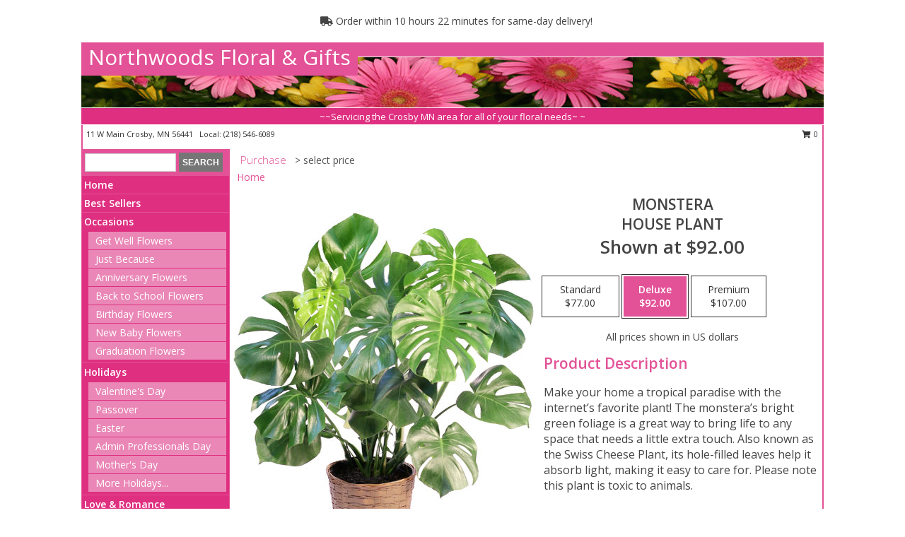

--- FILE ---
content_type: text/html; charset=UTF-8
request_url: https://www.northwoodsfloralandgifts.com/product/pl110822/monstera
body_size: 14348
content:
		<!DOCTYPE html>
		<html xmlns="http://www.w3.org/1999/xhtml" xml:lang="en" lang="en" xmlns:fb="http://www.facebook.com/2008/fbml">
		<head>
			<title>Monstera House Plant in Crosby, MN - Northwoods Floral & Gifts</title>
            <meta http-equiv="Content-Type" content="text/html; charset=UTF-8" />
            <meta name="description" content = "Make your home a tropical paradise with the internet’s favorite plant! The monstera’s bright green foliage is a great way to bring life to any space that needs a little extra touch. Also known as the Swiss Cheese Plant, its hole-filled leaves help it absorb light, making it easy to care for. Please note this plant is toxic to animals. Order Monstera House Plant from Northwoods Floral &amp; Gifts - Crosby, MN Florist &amp; Flower Shop." />
            <meta name="keywords" content = "Northwoods Floral &amp; Gifts, Monstera House Plant, Crosby, MN, Minnesota" />

            <meta property="og:title" content="Northwoods Floral &amp; Gifts" />
            <meta property="og:description" content="Make your home a tropical paradise with the internet’s favorite plant! The monstera’s bright green foliage is a great way to bring life to any space that needs a little extra touch. Also known as the Swiss Cheese Plant, its hole-filled leaves help it absorb light, making it easy to care for. Please note this plant is toxic to animals. Order Monstera House Plant from Northwoods Floral &amp; Gifts - Crosby, MN Florist &amp; Flower Shop." />
            <meta property="og:type" content="company" />
            <meta property="og:url" content="https://www.northwoodsfloralandgifts.com/product/pl110822/monstera" />
            <meta property="og:site_name" content="Northwoods Floral &amp; Gifts" >
            <meta property="og:image" content="https://cdn.myfsn.com/flowerdatabase/m/monstera-house-plant-PL110822.425.jpg">
            <meta property="og:image:secure_url" content="https://cdn.myfsn.com/flowerdatabase/m/monstera-house-plant-PL110822.425.jpg" >
            <meta property="fb:admins" content="1379470747" />
            <meta name="viewport" content="width=device-width, initial-scale=1">
            <link rel="apple-touch-icon" href="https://cdn.myfsn.com/myfsn/images/touch-icons/apple-touch-icon.png" />
            <link rel="apple-touch-icon" sizes="120x120" href="https://cdn.myfsn.com/myfsn/images/touch-icons/apple-touch-icon-120x120.png" />
            <link rel="apple-touch-icon" sizes="152x152" href="https://cdn.myfsn.com/myfsn/images/touch-icons/apple-touch-icon-152x152.png" />
            <link rel="apple-touch-icon" sizes="167x167" href="https://cdn.myfsn.com/myfsn/images/touch-icons/apple-touch-icon-167x167.png" />
            <link rel="apple-touch-icon" sizes="180x180" href="https://cdn.myfsn.com/myfsn/images/touch-icons/apple-touch-icon-180x180.png" />
            <link rel="icon" sizes="192x192" href="https://cdn.myfsn.com/myfsn/images/touch-icons/touch-icon-192x192.png">
			<link href="https://fonts.googleapis.com/css?family=Open+Sans:300,400,600&display=swap" rel="stylesheet" media="print" onload="this.media='all'; this.onload=null;" type="text/css">
			<link href="https://cdn.myfsn.com/js/jquery/slicknav/slicknav.min.css" rel="stylesheet" media="print" onload="this.media='all'; this.onload=null;" type="text/css">
			<link href="https://cdn.myfsn.com/js/jquery/jquery-ui-1.13.1-myfsn/jquery-ui.min.css" rel="stylesheet" media="print" onload="this.media='all'; this.onload=null;" type="text/css">
			<link href="https://cdn.myfsn.com/css/myfsn/base.css?v=191" rel="stylesheet" type="text/css">
			            <link rel="stylesheet" href="https://cdnjs.cloudflare.com/ajax/libs/font-awesome/5.15.4/css/all.min.css" media="print" onload="this.media='all'; this.onload=null;" type="text/css" integrity="sha384-DyZ88mC6Up2uqS4h/KRgHuoeGwBcD4Ng9SiP4dIRy0EXTlnuz47vAwmeGwVChigm" crossorigin="anonymous">
            <link href="https://cdn.myfsn.com/css/myfsn/templates/standard/standard.css.php?v=191&color=pink" rel="stylesheet" type="text/css" />            <link href="https://cdn.myfsn.com/css/myfsn/stylesMobile.css.php?v=191&solidColor1=535353&solidColor2=535353&pattern=&multiColor=0&color=pink&template=standardTemplate" rel="stylesheet" type="text/css" media="(max-width: 974px)">

            <link rel="stylesheet" href="https://cdn.myfsn.com/js/myfsn/front-end-dist/assets/layout-classic-Cq4XolPY.css" />
<link rel="modulepreload" href="https://cdn.myfsn.com/js/myfsn/front-end-dist/assets/layout-classic-V2NgZUhd.js" />
<script type="module" src="https://cdn.myfsn.com/js/myfsn/front-end-dist/assets/layout-classic-V2NgZUhd.js"></script>

            			<link rel="canonical" href="" />
			<script type="text/javascript" src="https://cdn.myfsn.com/js/jquery/jquery-3.6.0.min.js"></script>
                            <script type="text/javascript" src="https://cdn.myfsn.com/js/jquery/jquery-migrate-3.3.2.min.js"></script>
            
            <script defer type="text/javascript" src="https://cdn.myfsn.com/js/jquery/jquery-ui-1.13.1-myfsn/jquery-ui.min.js"></script>
            <script> jQuery.noConflict(); $j = jQuery; </script>
            <script>
                var _gaq = _gaq || [];
            </script>

			<script type="text/javascript" src="https://cdn.myfsn.com/js/jquery/slicknav/jquery.slicknav.min.js"></script>
			<script defer type="text/javascript" src="https://cdn.myfsn.com/js/myfsnProductInfo.js?v=191"></script>

        <!-- Upgraded to XHR based Google Analytics Code -->
                <script async src="https://www.googletagmanager.com/gtag/js?id=G-X192Y057W8"></script>
        <script>
            window.dataLayer = window.dataLayer || [];
            function gtag(){dataLayer.push(arguments);}
            gtag('js', new Date());

                            gtag('config', 'G-X192Y057W8');
                                gtag('config', 'G-EMLZ5PGJB1');
                        </script>
                    <script>
				function toggleHolidays(){
					$j(".hiddenHoliday").toggle();
				}
				
				function ping_url(a) {
					try { $j.ajax({ url: a, type: 'POST' }); }
					catch(ex) { }
					return true;
				}
				
				$j(function(){
					$j(".cartCount").append($j(".shoppingCartLink>a").text());
				});

			</script>
            <script type="text/javascript">
    (function(c,l,a,r,i,t,y){
        c[a]=c[a]||function(){(c[a].q=c[a].q||[]).push(arguments)};
        t=l.createElement(r);t.async=1;t.src="https://www.clarity.ms/tag/"+i;
        y=l.getElementsByTagName(r)[0];y.parentNode.insertBefore(t,y);
    })(window, document, "clarity", "script", "mmtwrbuuki");
</script>            <script type="application/ld+json">{"@context":"https:\/\/schema.org","@type":"LocalBusiness","@id":"https:\/\/www.northwoodsfloralandgifts.com","name":"Northwoods Floral & Gifts","telephone":"2185466089","email":"nwass1133@gmail.com","url":"https:\/\/www.northwoodsfloralandgifts.com","priceRange":"35 - 700","address":{"@type":"PostalAddress","streetAddress":"11 W Main","addressLocality":"Crosby","addressRegion":"MN","postalCode":"56441","addressCountry":"USA"},"geo":{"@type":"GeoCoordinates","latitude":"46.48260","longitude":"-93.95310"},"image":"https:\/\/cdn.atwilltech.com\/myfsn\/images\/touch-icons\/touch-icon-192x192.png","openingHoursSpecification":[{"@type":"OpeningHoursSpecification","dayOfWeek":"Monday","opens":"10:00:00","closes":"15:00:00"},{"@type":"OpeningHoursSpecification","dayOfWeek":"Tuesday","opens":"10:00:00","closes":"15:00:00"},{"@type":"OpeningHoursSpecification","dayOfWeek":"Wednesday","opens":"10:00:00","closes":"15:00:00"},{"@type":"OpeningHoursSpecification","dayOfWeek":"Thursday","opens":"10:00:00","closes":"15:00:00"},{"@type":"OpeningHoursSpecification","dayOfWeek":"Friday","opens":"10:00:00","closes":"17:00:00"},{"@type":"OpeningHoursSpecification","dayOfWeek":"Saturday","opens":"00:00","closes":"00:00"},{"@type":"OpeningHoursSpecification","dayOfWeek":"Sunday","opens":"00:00","closes":"00:00"}],"specialOpeningHoursSpecification":[],"sameAs":["https:\/\/www.facebook.com\/Northwoods-Floral-Gifts-727615667344469\/","https:\/\/goo.gl\/maps\/2WQyRNdX7JT3g3S68"],"areaServed":{"@type":"Place","name":["Aitkin","Crosby","Crosslake","Cuyuna","Deerwood","Emily","Garrison","Ironton","Outing","Riverton"]}}</script>            <script type="application/ld+json">{"@context":"https:\/\/schema.org","@type":"Service","serviceType":"Florist","provider":{"@type":"LocalBusiness","@id":"https:\/\/www.northwoodsfloralandgifts.com"}}</script>            <script type="application/ld+json">{"@context":"https:\/\/schema.org","@type":"BreadcrumbList","name":"Site Map","itemListElement":[{"@type":"ListItem","position":1,"item":{"name":"Home","@id":"https:\/\/www.northwoodsfloralandgifts.com\/"}},{"@type":"ListItem","position":2,"item":{"name":"Best Sellers","@id":"https:\/\/www.northwoodsfloralandgifts.com\/best-sellers.php"}},{"@type":"ListItem","position":3,"item":{"name":"Occasions","@id":"https:\/\/www.northwoodsfloralandgifts.com\/all_occasions.php"}},{"@type":"ListItem","position":4,"item":{"name":"Get Well Flowers","@id":"https:\/\/www.northwoodsfloralandgifts.com\/get_well.php"}},{"@type":"ListItem","position":5,"item":{"name":"Just Because","@id":"https:\/\/www.northwoodsfloralandgifts.com\/any_occasion.php"}},{"@type":"ListItem","position":6,"item":{"name":"Anniversary Flowers","@id":"https:\/\/www.northwoodsfloralandgifts.com\/anniversary.php"}},{"@type":"ListItem","position":7,"item":{"name":"Back to School Flowers","@id":"https:\/\/www.northwoodsfloralandgifts.com\/back-to-school-flowers"}},{"@type":"ListItem","position":8,"item":{"name":"Birthday Flowers","@id":"https:\/\/www.northwoodsfloralandgifts.com\/birthday.php"}},{"@type":"ListItem","position":9,"item":{"name":"New Baby Flowers","@id":"https:\/\/www.northwoodsfloralandgifts.com\/new_baby.php"}},{"@type":"ListItem","position":10,"item":{"name":"Graduation Flowers","@id":"https:\/\/www.northwoodsfloralandgifts.com\/graduation-flowers"}},{"@type":"ListItem","position":11,"item":{"name":"Holidays","@id":"https:\/\/www.northwoodsfloralandgifts.com\/holidays.php"}},{"@type":"ListItem","position":12,"item":{"name":"Valentine's Day","@id":"https:\/\/www.northwoodsfloralandgifts.com\/valentines-day-flowers.php"}},{"@type":"ListItem","position":13,"item":{"name":"Passover","@id":"https:\/\/www.northwoodsfloralandgifts.com\/passover.php"}},{"@type":"ListItem","position":14,"item":{"name":"Easter","@id":"https:\/\/www.northwoodsfloralandgifts.com\/easter-flowers.php"}},{"@type":"ListItem","position":15,"item":{"name":"Admin Professionals Day","@id":"https:\/\/www.northwoodsfloralandgifts.com\/admin-professionals-day-flowers.php"}},{"@type":"ListItem","position":16,"item":{"name":"Mother's Day","@id":"https:\/\/www.northwoodsfloralandgifts.com\/mothers-day-flowers.php"}},{"@type":"ListItem","position":17,"item":{"name":"Father's Day","@id":"https:\/\/www.northwoodsfloralandgifts.com\/fathers-day-flowers.php"}},{"@type":"ListItem","position":18,"item":{"name":"Rosh Hashanah","@id":"https:\/\/www.northwoodsfloralandgifts.com\/rosh-hashanah.php"}},{"@type":"ListItem","position":19,"item":{"name":"Grandparents Day","@id":"https:\/\/www.northwoodsfloralandgifts.com\/grandparents-day-flowers.php"}},{"@type":"ListItem","position":20,"item":{"name":"Thanksgiving (CAN)","@id":"https:\/\/www.northwoodsfloralandgifts.com\/thanksgiving-flowers-can.php"}},{"@type":"ListItem","position":21,"item":{"name":"National Boss Day","@id":"https:\/\/www.northwoodsfloralandgifts.com\/national-boss-day"}},{"@type":"ListItem","position":22,"item":{"name":"Sweetest Day","@id":"https:\/\/www.northwoodsfloralandgifts.com\/holidays.php\/sweetest-day"}},{"@type":"ListItem","position":23,"item":{"name":"Halloween","@id":"https:\/\/www.northwoodsfloralandgifts.com\/halloween-flowers.php"}},{"@type":"ListItem","position":24,"item":{"name":"Thanksgiving (USA)","@id":"https:\/\/www.northwoodsfloralandgifts.com\/thanksgiving-flowers-usa.php"}},{"@type":"ListItem","position":25,"item":{"name":"Hanukkah","@id":"https:\/\/www.northwoodsfloralandgifts.com\/hanukkah.php"}},{"@type":"ListItem","position":26,"item":{"name":"Kwanzaa","@id":"https:\/\/www.northwoodsfloralandgifts.com\/kwanzaa.php"}},{"@type":"ListItem","position":27,"item":{"name":"Christmas","@id":"https:\/\/www.northwoodsfloralandgifts.com\/christmas-flowers.php"}},{"@type":"ListItem","position":28,"item":{"name":"Love & Romance","@id":"https:\/\/www.northwoodsfloralandgifts.com\/love-romance"}},{"@type":"ListItem","position":29,"item":{"name":"Roses","@id":"https:\/\/www.northwoodsfloralandgifts.com\/roses.php"}},{"@type":"ListItem","position":30,"item":{"name":"Luxury","@id":"https:\/\/www.northwoodsfloralandgifts.com\/luxury"}},{"@type":"ListItem","position":31,"item":{"name":"Sympathy Flowers","@id":"https:\/\/www.northwoodsfloralandgifts.com\/sympathy-flowers"}},{"@type":"ListItem","position":32,"item":{"name":"Sympathy Arrangements","@id":"https:\/\/www.northwoodsfloralandgifts.com\/sympathy-flowers\/sympathy-arrangements"}},{"@type":"ListItem","position":33,"item":{"name":"Funeral Flowers","@id":"https:\/\/www.northwoodsfloralandgifts.com\/sympathy.php"}},{"@type":"ListItem","position":34,"item":{"name":"Standing Sprays & Wreaths","@id":"https:\/\/www.northwoodsfloralandgifts.com\/sympathy-flowers\/standing-sprays"}},{"@type":"ListItem","position":35,"item":{"name":"Casket Flowers","@id":"https:\/\/www.northwoodsfloralandgifts.com\/sympathy-flowers\/casket-flowers"}},{"@type":"ListItem","position":36,"item":{"name":"Cremation and Memorial","@id":"https:\/\/www.northwoodsfloralandgifts.com\/sympathy-flowers\/cremation-and-memorial"}},{"@type":"ListItem","position":37,"item":{"name":"For The Home","@id":"https:\/\/www.northwoodsfloralandgifts.com\/sympathy-flowers\/for-the-home"}},{"@type":"ListItem","position":38,"item":{"name":"Patriotic Flowers","@id":"https:\/\/www.northwoodsfloralandgifts.com\/patriotic-flowers"}},{"@type":"ListItem","position":39,"item":{"name":"Plants","@id":"https:\/\/www.northwoodsfloralandgifts.com\/plants.php"}},{"@type":"ListItem","position":40,"item":{"name":"Seasonal","@id":"https:\/\/www.northwoodsfloralandgifts.com\/seasonal.php"}},{"@type":"ListItem","position":41,"item":{"name":"Winter Flowers","@id":"https:\/\/www.northwoodsfloralandgifts.com\/winter-flowers.php"}},{"@type":"ListItem","position":42,"item":{"name":"Spring Flowers","@id":"https:\/\/www.northwoodsfloralandgifts.com\/spring-flowers.php"}},{"@type":"ListItem","position":43,"item":{"name":"Summer Flowers","@id":"https:\/\/www.northwoodsfloralandgifts.com\/summer-flowers.php"}},{"@type":"ListItem","position":44,"item":{"name":"Fall Flowers","@id":"https:\/\/www.northwoodsfloralandgifts.com\/fall-flowers.php"}},{"@type":"ListItem","position":45,"item":{"name":"Modern\/Tropical Designs","@id":"https:\/\/www.northwoodsfloralandgifts.com\/high-styles"}},{"@type":"ListItem","position":46,"item":{"name":"Gift Baskets","@id":"https:\/\/www.northwoodsfloralandgifts.com\/gift-baskets"}},{"@type":"ListItem","position":47,"item":{"name":"Wedding Flowers","@id":"https:\/\/www.northwoodsfloralandgifts.com\/wedding-flowers"}},{"@type":"ListItem","position":48,"item":{"name":"Wedding Bouquets","@id":"https:\/\/www.northwoodsfloralandgifts.com\/wedding-bouquets"}},{"@type":"ListItem","position":49,"item":{"name":"Reception Flowers","@id":"https:\/\/www.northwoodsfloralandgifts.com\/reception-flowers"}},{"@type":"ListItem","position":50,"item":{"name":"Ceremony Flowers","@id":"https:\/\/www.northwoodsfloralandgifts.com\/ceremony-flowers"}},{"@type":"ListItem","position":51,"item":{"name":"En Espa\u00f1ol","@id":"https:\/\/www.northwoodsfloralandgifts.com\/en-espanol.php"}},{"@type":"ListItem","position":52,"item":{"name":"About Us","@id":"https:\/\/www.northwoodsfloralandgifts.com\/about_us.php"}},{"@type":"ListItem","position":53,"item":{"name":"Prom Flowers","@id":"https:\/\/www.northwoodsfloralandgifts.com\/prom-flowers"}},{"@type":"ListItem","position":54,"item":{"name":"Corsages","@id":"https:\/\/www.northwoodsfloralandgifts.com\/prom-flowers\/corsages"}},{"@type":"ListItem","position":55,"item":{"name":"Boutonnieres","@id":"https:\/\/www.northwoodsfloralandgifts.com\/prom-flowers\/boutonnieres"}},{"@type":"ListItem","position":56,"item":{"name":"Hairpieces & Handheld Bouquets","@id":"https:\/\/www.northwoodsfloralandgifts.com\/prom-flowers\/hairpieces-handheld-bouquets"}},{"@type":"ListItem","position":57,"item":{"name":"Wedding Party Flowers","@id":"https:\/\/www.northwoodsfloralandgifts.com\/wedding-party-flowers"}},{"@type":"ListItem","position":58,"item":{"name":"Reviews","@id":"https:\/\/www.northwoodsfloralandgifts.com\/reviews.php"}},{"@type":"ListItem","position":59,"item":{"name":"Custom Orders","@id":"https:\/\/www.northwoodsfloralandgifts.com\/custom_orders.php"}},{"@type":"ListItem","position":60,"item":{"name":"Site Map","@id":"https:\/\/www.northwoodsfloralandgifts.com\/site_map.php"}},{"@type":"ListItem","position":61,"item":{"name":"Special Offers","@id":"https:\/\/www.northwoodsfloralandgifts.com\/special_offers.php"}},{"@type":"ListItem","position":62,"item":{"name":"Contact Us","@id":"https:\/\/www.northwoodsfloralandgifts.com\/contact_us.php"}},{"@type":"ListItem","position":63,"item":{"name":"Flower Delivery","@id":"https:\/\/www.northwoodsfloralandgifts.com\/flower-delivery.php"}},{"@type":"ListItem","position":64,"item":{"name":"Hospital Flower Delivery","@id":"https:\/\/www.northwoodsfloralandgifts.com\/hospital-delivery.php"}},{"@type":"ListItem","position":65,"item":{"name":"Funeral Home Flower Delivery","@id":"https:\/\/www.northwoodsfloralandgifts.com\/funeral-home-delivery.php"}},{"@type":"ListItem","position":66,"item":{"name":"Pricing & Substitution Policy","@id":"https:\/\/www.northwoodsfloralandgifts.com\/pricing-substitution-policy"}}]}</script>		</head>
		<body>
        		<div id="wrapper" class="js-nav-popover-boundary">
        <button onclick="window.location.href='#content'" class="skip-link">Skip to Main Content</button>
		<div style="font-size:22px;padding-top:1rem;display:none;" class='topMobileLink topMobileLeft'>
			<a style="text-decoration:none;display:block; height:45px;" onclick="return ping_url('/request/trackPhoneClick.php?clientId=304267&number=2185466089');" href="tel:+1-218-546-6089">
				<span style="vertical-align: middle;" class="fas fa-mobile fa-2x"></span>
					<span>(218) 546-6089</span>
			</a>
		</div>
		<div style="font-size:22px;padding-top:1rem;display:none;" class='topMobileLink topMobileRight'>
			<a href="#" onclick="$j('.shoppingCartLink').submit()" role="button" class='hoverLink' aria-label="View Items in Cart" style='font-weight: normal;
				text-decoration: none; font-size:22px;display:block; height:45px;'>
				<span style='padding-right:15px;' class='fa fa-shopping-cart fa-lg' aria-hidden='true'></span>
                <span class='cartCount' style='text-transform: none;'></span>
            </a>
		</div>
        <header><div class='socHeaderMsg'></div>                    <div class="classicUrgeToBuy" style='display:inline-block;margin: 10px 0 10px 11px;'>
                                                    <div style='display:inline; padding: 5px 2px 6px 2px;line-height: 40px; background-color: #FFF'>
                                <span class='fa fa-truck' aria-hidden='true'></span>
                                Order within 10 hours 22 minutes  for same-day delivery!                            </div>
                                                </div>
                    		<div id="header">
			<div id="flowershopInfo">
				<div id="infoText">
					<h1 id="title"><a tabindex="1" href="https://www.northwoodsfloralandgifts.com">Northwoods Floral & Gifts</a></h1>
				</div>
			</div>
			<div id="tagline">~~Servicing the Crosby MN area for all of your floral needs~






~</div>
		</div>	<div style="clear:both"></div>
		<div id="address">
		            <div style="float: right">
                <form class="shoppingCartLink" action="https://www.northwoodsfloralandgifts.com/Shopping_Cart.php" method="post" style="display:inline-block;">
                <input type="hidden" name="cartId" value="">
                <input type="hidden" name="sessionId" value="">
                <input type="hidden" name="shop_id" value="2185466089">
                <input type="hidden" name="order_src" value="">
                <input type="hidden" name="url_promo" value="">
                    <a href="#" class="shoppingCartText" onclick="$j('.shoppingCartLink').submit()" role="button" aria-label="View Items in Cart">
                    <span class="fa fa-shopping-cart fa-fw" aria-hidden="true"></span>
                    0                    </a>
                </form>
            </div>
                    <div style="float:left;">
            <span><span>11 W Main </span><span>Crosby</span>, <span class="region">MN</span> <span class="postal-code">56441</span></span>            <span>&nbsp Local: </span>        <a  class="phoneNumberLink" href='tel: +1-218-546-6089' aria-label="Call local number: +1-218-546-6089"
            onclick="return ping_url('/request/trackPhoneClick.php?clientId=304267&number=2185466089');" >
            (218) 546-6089        </a>
                    </div>
				<div style="clear:both"></div>
		</div>
		<div style="clear:both"></div>
		</header>			<div class="contentNavWrapper">
			<div id="navigation">
								<div class="navSearch">
										<form action="https://www.northwoodsfloralandgifts.com/search_site.php" method="get" role="search" aria-label="Product">
						<input type="text" class="myFSNSearch" aria-label="Product Search" title='Product Search' name="myFSNSearch" value="" >
						<input type="submit" value="SEARCH">
					</form>
									</div>
								<div style="clear:both"></div>
                <nav aria-label="Site">
                    <ul id="mainMenu">
                    <li class="hideForFull">
                        <a class='mobileDialogLink' onclick="return ping_url('/request/trackPhoneClick.php?clientId=304267&number=2185466089');" href="tel:+1-218-546-6089">
                            <span style="vertical-align: middle;" class="fas fa-mobile fa-2x"></span>
                            <span>(218) 546-6089</span>
                        </a>
                    </li>
                    <li class="hideForFull">
                        <div class="mobileNavSearch">
                                                        <form id="mobileSearchForm" action="https://www.northwoodsfloralandgifts.com/search_site.php" method="get" role="search" aria-label="Product">
                                <input type="text" title='Product Search' aria-label="Product Search" class="myFSNSearch" name="myFSNSearch">
                                <img style="width:32px;display:inline-block;vertical-align:middle;cursor:pointer" src="https://cdn.myfsn.com/myfsn/images/mag-glass.png" alt="search" onclick="$j('#mobileSearchForm').submit()">
                            </form>
                                                    </div>
                    </li>

                    <li><a href="https://www.northwoodsfloralandgifts.com/" title="Home" style="text-decoration: none;">Home</a></li><li><a href="https://www.northwoodsfloralandgifts.com/best-sellers.php" title="Best Sellers" style="text-decoration: none;">Best Sellers</a></li><li><a href="https://www.northwoodsfloralandgifts.com/all_occasions.php" title="Occasions" style="text-decoration: none;">Occasions</a><ul><li><a href="https://www.northwoodsfloralandgifts.com/get_well.php" title="Get Well Flowers">Get Well Flowers</a></li>
<li><a href="https://www.northwoodsfloralandgifts.com/any_occasion.php" title="Just Because">Just Because</a></li>
<li><a href="https://www.northwoodsfloralandgifts.com/anniversary.php" title="Anniversary Flowers">Anniversary Flowers</a></li>
<li><a href="https://www.northwoodsfloralandgifts.com/back-to-school-flowers" title="Back to School Flowers">Back to School Flowers</a></li>
<li><a href="https://www.northwoodsfloralandgifts.com/birthday.php" title="Birthday Flowers">Birthday Flowers</a></li>
<li><a href="https://www.northwoodsfloralandgifts.com/new_baby.php" title="New Baby Flowers">New Baby Flowers</a></li>
<li><a href="https://www.northwoodsfloralandgifts.com/graduation-flowers" title="Graduation Flowers">Graduation Flowers</a></li>
</ul></li><li><a href="https://www.northwoodsfloralandgifts.com/holidays.php" title="Holidays" style="text-decoration: none;">Holidays</a><ul><li><a href="https://www.northwoodsfloralandgifts.com/valentines-day-flowers.php" title="Valentine's Day">Valentine's Day</a></li>
<li><a href="https://www.northwoodsfloralandgifts.com/passover.php" title="Passover">Passover</a></li>
<li><a href="https://www.northwoodsfloralandgifts.com/easter-flowers.php" title="Easter">Easter</a></li>
<li><a href="https://www.northwoodsfloralandgifts.com/admin-professionals-day-flowers.php" title="Admin Professionals Day">Admin Professionals Day</a></li>
<li><a href="https://www.northwoodsfloralandgifts.com/mothers-day-flowers.php" title="Mother's Day">Mother's Day</a></li>
<li><a role='button' name='holidays' href='javascript:' onclick='toggleHolidays()' title="Holidays">More Holidays...</a></li>
<li class="hiddenHoliday"><a href="https://www.northwoodsfloralandgifts.com/fathers-day-flowers.php"  title="Father's Day">Father's Day</a></li>
<li class="hiddenHoliday"><a href="https://www.northwoodsfloralandgifts.com/rosh-hashanah.php"  title="Rosh Hashanah">Rosh Hashanah</a></li>
<li class="hiddenHoliday"><a href="https://www.northwoodsfloralandgifts.com/grandparents-day-flowers.php"  title="Grandparents Day">Grandparents Day</a></li>
<li class="hiddenHoliday"><a href="https://www.northwoodsfloralandgifts.com/thanksgiving-flowers-can.php"  title="Thanksgiving (CAN)">Thanksgiving (CAN)</a></li>
<li class="hiddenHoliday"><a href="https://www.northwoodsfloralandgifts.com/national-boss-day"  title="National Boss Day">National Boss Day</a></li>
<li class="hiddenHoliday"><a href="https://www.northwoodsfloralandgifts.com/holidays.php/sweetest-day"  title="Sweetest Day">Sweetest Day</a></li>
<li class="hiddenHoliday"><a href="https://www.northwoodsfloralandgifts.com/halloween-flowers.php"  title="Halloween">Halloween</a></li>
<li class="hiddenHoliday"><a href="https://www.northwoodsfloralandgifts.com/thanksgiving-flowers-usa.php"  title="Thanksgiving (USA)">Thanksgiving (USA)</a></li>
<li class="hiddenHoliday"><a href="https://www.northwoodsfloralandgifts.com/hanukkah.php"  title="Hanukkah">Hanukkah</a></li>
<li class="hiddenHoliday"><a href="https://www.northwoodsfloralandgifts.com/christmas-flowers.php"  title="Christmas">Christmas</a></li>
<li class="hiddenHoliday"><a href="https://www.northwoodsfloralandgifts.com/kwanzaa.php"  title="Kwanzaa">Kwanzaa</a></li>
</ul></li><li><a href="https://www.northwoodsfloralandgifts.com/love-romance" title="Love & Romance" style="text-decoration: none;">Love & Romance</a></li><li><a href="https://www.northwoodsfloralandgifts.com/roses.php" title="Roses" style="text-decoration: none;">Roses</a></li><li><a href="https://www.northwoodsfloralandgifts.com/luxury" title="Luxury" style="text-decoration: none;">Luxury</a></li><li><a href="https://www.northwoodsfloralandgifts.com/sympathy-flowers" title="Sympathy Flowers" style="text-decoration: none;">Sympathy Flowers</a><ul><li><a href="https://www.northwoodsfloralandgifts.com/sympathy-flowers/sympathy-arrangements" title="Sympathy Arrangements">Sympathy Arrangements</a></li>
<li><a href="https://www.northwoodsfloralandgifts.com/sympathy.php" title="Funeral Flowers">Funeral Flowers</a></li>
<li><a href="https://www.northwoodsfloralandgifts.com/sympathy-flowers/standing-sprays" title="Standing Sprays & Wreaths">Standing Sprays & Wreaths</a></li>
<li><a href="https://www.northwoodsfloralandgifts.com/sympathy-flowers/casket-flowers" title="Casket Flowers">Casket Flowers</a></li>
<li><a href="https://www.northwoodsfloralandgifts.com/sympathy-flowers/cremation-and-memorial" title="Cremation and Memorial">Cremation and Memorial</a></li>
<li><a href="https://www.northwoodsfloralandgifts.com/sympathy-flowers/for-the-home" title="For The Home">For The Home</a></li>
</ul></li><li><a href="https://www.northwoodsfloralandgifts.com/patriotic-flowers" title="Patriotic Flowers" style="text-decoration: none;">Patriotic Flowers</a></li><li><a href="https://www.northwoodsfloralandgifts.com/plants.php" title="Plants" style="text-decoration: none;">Plants</a></li><li><a href="https://www.northwoodsfloralandgifts.com/seasonal.php" title="Seasonal" style="text-decoration: none;">Seasonal</a><ul><li><a href="https://www.northwoodsfloralandgifts.com/winter-flowers.php" title="Winter Flowers">Winter Flowers</a></li>
<li><a href="https://www.northwoodsfloralandgifts.com/spring-flowers.php" title="Spring Flowers">Spring Flowers</a></li>
<li><a href="https://www.northwoodsfloralandgifts.com/summer-flowers.php" title="Summer Flowers">Summer Flowers</a></li>
<li><a href="https://www.northwoodsfloralandgifts.com/fall-flowers.php" title="Fall Flowers">Fall Flowers</a></li>
</ul></li><li><a href="https://www.northwoodsfloralandgifts.com/high-styles" title="Modern/Tropical Designs" style="text-decoration: none;">Modern/Tropical Designs</a></li><li><a href="https://www.northwoodsfloralandgifts.com/gift-baskets" title="Gift Baskets" style="text-decoration: none;">Gift Baskets</a></li><li><a href="https://www.northwoodsfloralandgifts.com/wedding-flowers" title="Wedding Flowers" style="text-decoration: none;">Wedding Flowers</a></li><li><a href="https://www.northwoodsfloralandgifts.com/wedding-bouquets" title="Wedding Bouquets" style="text-decoration: none;">Wedding Bouquets</a></li><li><a href="https://www.northwoodsfloralandgifts.com/reception-flowers" title="Reception Flowers" style="text-decoration: none;">Reception Flowers</a></li><li><a href="https://www.northwoodsfloralandgifts.com/ceremony-flowers" title="Ceremony Flowers" style="text-decoration: none;">Ceremony Flowers</a></li><li><a href="https://www.northwoodsfloralandgifts.com/en-espanol.php" title="En Español" style="text-decoration: none;">En Español</a></li><li><a href="https://www.northwoodsfloralandgifts.com/about_us.php" title="About Us" style="text-decoration: none;">About Us</a></li><li><a href="https://www.northwoodsfloralandgifts.com/prom-flowers" title="Prom Flowers" style="text-decoration: none;">Prom Flowers</a><ul><li><a href="https://www.northwoodsfloralandgifts.com/prom-flowers/corsages" title="Corsages">Corsages</a></li>
<li><a href="https://www.northwoodsfloralandgifts.com/prom-flowers/boutonnieres" title="Boutonnieres">Boutonnieres</a></li>
<li><a href="https://www.northwoodsfloralandgifts.com/prom-flowers/hairpieces-handheld-bouquets" title="Hairpieces & Handheld Bouquets">Hairpieces & Handheld Bouquets</a></li>
</ul></li><li><a href="https://www.northwoodsfloralandgifts.com/wedding-party-flowers" title="Wedding Party Flowers" style="text-decoration: none;">Wedding Party Flowers</a></li><li><a href="https://www.northwoodsfloralandgifts.com/custom_orders.php" title="Custom Orders" style="text-decoration: none;">Custom Orders</a></li><li><a href="https://www.northwoodsfloralandgifts.com/pricing-substitution-policy" title="Pricing & Substitution Policy" style="text-decoration: none;">Pricing & Substitution Policy</a></li>                    </ul>
                </nav>
			<div style='margin-top:10px;margin-bottom:10px'></div></div>        <script>
            gtag('event', 'view_item', {
                currency: "USD",
                value: 92,
                items: [
                    {
                        item_id: "PL110822",
                        item_name: "Monstera",
                        item_category: "House Plant",
                        price: 92,
                        quantity: 1
                    }
                ]
            });
        </script>
        
    <main id="content">
        <div id="pageTitle">Purchase</div>
        <div id="subTitle" style="color:#535353">&gt; select price</div>
        <div class='breadCrumb'> <a href="https://www.northwoodsfloralandgifts.com/" title="Home">Home</a></div> <!-- Begin Feature -->

                        <style>
                #footer {
                    float:none;
                    margin: auto;
                    width: 1050px;
                    background-color: #ffffff;
                }
                .contentNavWrapper {
                    overflow: auto;
                }
                </style>
                        <div>
            <script type="application/ld+json">{"@context":"https:\/\/schema.org","@type":"Product","name":"MONSTERA","brand":{"@type":"Brand","name":"Northwoods Floral & Gifts"},"image":"https:\/\/cdn.myfsn.com\/flowerdatabase\/m\/monstera-house-plant-PL110822.300.jpg","description":"Make your home a tropical paradise with the internet\u2019s favorite plant! The monstera\u2019s bright green foliage is a great way to bring life to any space that needs a little extra touch. Also known as the Swiss Cheese Plant, its hole-filled leaves help it absorb light, making it easy to care for. Please note this plant is toxic to animals.","mpn":"PL110822","sku":"PL110822","offers":[{"@type":"AggregateOffer","lowPrice":"77.00","highPrice":"107.00","priceCurrency":"USD","offerCount":"1"},{"@type":"Offer","price":"77.00","url":"107.00","priceCurrency":"USD","availability":"https:\/\/schema.org\/InStock","priceValidUntil":"2100-12-31"}]}</script>            <div id="newInfoPageProductWrapper">
            <div id="newProductInfoLeft" class="clearFix">
            <div class="image">
                                <img class="norightclick productPageImage"
                                    width="365"
                    height="442"
                                src="https://cdn.myfsn.com/flowerdatabase/m/monstera-house-plant-PL110822.425.jpg"
                alt="Monstera House Plant" />
                </div>
            </div>
            <div id="newProductInfoRight" class="clearFix">
                <form action="https://www.northwoodsfloralandgifts.com/Add_Product.php" method="post">
                    <input type="hidden" name="strPhotoID" value="PL110822">
                    <input type="hidden" name="page_id" value="">
                    <input type="hidden" name="shop_id" value="">
                    <input type="hidden" name="src" value="">
                    <input type="hidden" name="url_promo" value="">
                    <div id="productNameInfo">
                        <div style="font-size: 21px; font-weight: 900">
                            MONSTERA<BR/>HOUSE PLANT
                        </div>
                                                <div id="price-indicator"
                             style="font-size: 26px; font-weight: 900">
                            Shown at $92.00                        </div>
                                            </div>
                    <br>

                            <div class="flexContainer" id="newProductPricingInfoContainer">
                <br>
                <div id="newProductPricingInfoContainerInner">

                    <div class="price-flexbox" id="purchaseOptions">
                                                    <span class="price-radio-span">
                                <label for="fsn-id-0"
                                       class="price-label productHover ">
                                    <input type="radio"
                                           name="price_selected"
                                           data-price="$77.00"
                                           value = "1"
                                           class="price-notice price-button"
                                           id="fsn-id-0"
                                                                                       aria-label="Select pricing $77.00 for standard House Plant"
                                    >
                                    <span class="gridWrapper">
                                        <span class="light gridTop">Standard</span>
                                        <span class="heavy gridTop">Standard</span>
                                        <span class="light gridBottom">$77.00</span>
                                        <span class="heavy gridBottom">$77.00</span>
                                    </span>
                                </label>
                            </span>
                                                        <span class="price-radio-span">
                                <label for="fsn-id-1"
                                       class="price-label productHover pn-selected">
                                    <input type="radio"
                                           name="price_selected"
                                           data-price="$92.00"
                                           value = "2"
                                           class="price-notice price-button"
                                           id="fsn-id-1"
                                           checked                                            aria-label="Select pricing $92.00 for deluxe House Plant"
                                    >
                                    <span class="gridWrapper">
                                        <span class="light gridTop">Deluxe</span>
                                        <span class="heavy gridTop">Deluxe</span>
                                        <span class="light gridBottom">$92.00</span>
                                        <span class="heavy gridBottom">$92.00</span>
                                    </span>
                                </label>
                            </span>
                                                        <span class="price-radio-span">
                                <label for="fsn-id-2"
                                       class="price-label productHover ">
                                    <input type="radio"
                                           name="price_selected"
                                           data-price="$107.00"
                                           value = "3"
                                           class="price-notice price-button"
                                           id="fsn-id-2"
                                                                                       aria-label="Select pricing $107.00 for premium House Plant"
                                    >
                                    <span class="gridWrapper">
                                        <span class="light gridTop">Premium</span>
                                        <span class="heavy gridTop">Premium</span>
                                        <span class="light gridBottom">$107.00</span>
                                        <span class="heavy gridBottom">$107.00</span>
                                    </span>
                                </label>
                            </span>
                                                </div>
                </div>
            </div>
                                <p style="text-align: center">
                        All prices shown in US dollars                        </p>
                        
                                <div id="productDescription" class='descriptionClassic'>
                                    <h2>Product Description</h2>
                    <p style="font-size: 16px;" aria-label="Product Description">
                    Make your home a tropical paradise with the internet’s favorite plant! The monstera’s bright green foliage is a great way to bring life to any space that needs a little extra touch. Also known as the Swiss Cheese Plant, its hole-filled leaves help it absorb light, making it easy to care for. Please note this plant is toxic to animals.                    </p>
                                
                <p id="recipeContainer" aria-label="Recipe Content">
                                    </p>
                </div>
                <div id="productPageUrgencyWrapper">
                                    <div class="urgeToBuyProductMessage" style='display:inline-block;margin: 10px 0 10px 11px;'>
                                                    <div style='display:inline; padding: 5px 2px 6px 2px;line-height: 40px; background-color: #FFF'>
                                <span class='fa fa-truck' aria-hidden='true'></span>
                                Order within 10 hours 22 minutes  for same-day delivery!                            </div>
                                                </div>
                                    </div>
                <div id="productPageBuyButtonWrapper">
                            <style>
            .addToCartButton {
                font-size: 19px;
                background-color: #535353;
                color: white;
                padding: 3px;
                margin-top: 14px;
                cursor: pointer;
                display: block;
                text-decoration: none;
                font-weight: 300;
                width: 100%;
                outline-offset: -10px;
            }
        </style>
        <input type="submit" class="addToCartButton adaOnHoverCustomBackgroundColor adaButtonTextColor" value="Buy Now" aria-label="Buy Monstera for $92.00" title="Buy Monstera for $92.00">                </div>
                </form>
            </div>
            </div>
            </div>
                    <script>
                var dateSelectedClass = 'pn-selected';
                $j(function() {
                    $j('.price-notice').on('click', function() {
                        if(!$j(this).parent().hasClass(dateSelectedClass)) {
                            $j('.pn-selected').removeClass(dateSelectedClass);
                            $j(this).parent().addClass(dateSelectedClass);
                            $j('#price-indicator').text('Selected: ' + $j(this).data('price'));
                            if($j('.addToCartButton').length) {
                                const text = $j('.addToCartButton').attr("aria-label").replace(/\$\d+\.\d\d/, $j(this).data("price"));
                                $j('.addToCartButton').attr("aria-label", text);
                                $j('.addToCartButton').attr("title", text);
                            }
                        }
                    });
                });
            </script>
                <div class="clear"></div>
                <h2 id="suggestedProducts" class="suggestProducts">You might also be interested in these arrangements</h2>
        <div style="text-align:center">
            
            <div class="product_new productMedium">
                <div class="prodImageContainerM">
                    <a href="https://www.northwoodsfloralandgifts.com/product/va08008/true-love-blooms" aria-label="View TRUE LOVE BLOOMS Floral Arrangement Info">
                        <img class="productImageMedium"
                                                    width="167"
                            height="203"
                                                src="https://cdn.myfsn.com/flowerdatabase/t/true-love-blooms-floral-arrangement-VA08008.167.jpg"
                        alt="TRUE LOVE BLOOMS Floral Arrangement"
                        />
                    </a>
                </div>
                <div class="productSubImageText">
                                        <div class='namePriceString'>
                        <span role="heading" aria-level="3" aria-label="TRUE LOVE BLOOMS FLORAL ARRANGEMENT"
                              style='text-align: left;float: left;text-overflow: ellipsis;
                                width: 67%; white-space: nowrap; overflow: hidden'>TRUE LOVE BLOOMS</span>
                        <span style='float: right;text-align: right; width:33%;'> $90.00</span>
                    </div>
                    <div style='clear: both'></div>
                    </div>
                                            <div class="sameDaySection">
                                                <div class="urgeToBuyProductMessageCompact" style='display:inline-block;margin: 10px 0 10px 11px;'>
                                                    <div style='display:inline-block;'>
                                <span class='fa fa-truck' aria-hidden='true' style="margin-right: 13px;"></span>
                               Same Day Delivery!                            </div>
                                                </div>
                                            </div>
                    
                <div class="buttonSection adaOnHoverBackgroundColor">
                    <div style="display: inline-block; text-align: center; height: 100%">
                        <div class="button" style="display: inline-block; font-size: 16px; width: 100%; height: 100%;">
                                                            <a style="height: 100%; width: 100%" class="prodButton adaButtonTextColor" title="Buy Now"
                                   href="https://www.northwoodsfloralandgifts.com/Add_Product.php?strPhotoID=VA08008&amp;price_selected=2&amp;page_id=16"
                                   aria-label="Buy TRUE LOVE BLOOMS Now for  $90.00">
                                    Buy Now                                </a>
                                                        </div>
                    </div>
                </div>
            </div>
            
            <div class="product_new productMedium">
                <div class="prodImageContainerM">
                    <a href="https://www.northwoodsfloralandgifts.com/product/va05619/purple-blooms-of-bliss" aria-label="View Purple Blooms of Bliss Floral Arrangement Info">
                        <img class="productImageMedium"
                                                    width="167"
                            height="203"
                                                src="https://cdn.myfsn.com/flowerdatabase/p/purple-blooms-of-bliss-floral-arrangement-VA05619.167.jpg"
                        alt="Purple Blooms of Bliss Floral Arrangement"
                        />
                    </a>
                </div>
                <div class="productSubImageText">
                                        <div class='namePriceString'>
                        <span role="heading" aria-level="3" aria-label="PURPLE BLOOMS OF BLISS FLORAL ARRANGEMENT"
                              style='text-align: left;float: left;text-overflow: ellipsis;
                                width: 67%; white-space: nowrap; overflow: hidden'>PURPLE BLOOMS OF BLISS</span>
                        <span style='float: right;text-align: right; width:33%;'> $70.00</span>
                    </div>
                    <div style='clear: both'></div>
                    </div>
                                            <div class="sameDaySection">
                                                <div class="urgeToBuyProductMessageCompact" style='display:inline-block;margin: 10px 0 10px 11px;'>
                                                    <div style='display:inline-block;'>
                                <span class='fa fa-truck' aria-hidden='true' style="margin-right: 13px;"></span>
                               Same Day Delivery!                            </div>
                                                </div>
                                            </div>
                    
                <div class="buttonSection adaOnHoverBackgroundColor">
                    <div style="display: inline-block; text-align: center; height: 100%">
                        <div class="button" style="display: inline-block; font-size: 16px; width: 100%; height: 100%;">
                                                            <a style="height: 100%; width: 100%" class="prodButton adaButtonTextColor" title="Buy Now"
                                   href="https://www.northwoodsfloralandgifts.com/Add_Product.php?strPhotoID=VA05619&amp;price_selected=2&amp;page_id=16"
                                   aria-label="Buy PURPLE BLOOMS OF BLISS Now for  $70.00">
                                    Buy Now                                </a>
                                                        </div>
                    </div>
                </div>
            </div>
            
            <div class="product_new productMedium">
                <div class="prodImageContainerM">
                    <a href="https://www.northwoodsfloralandgifts.com/product/va92219/pink-n-flirty" aria-label="View Pink N&#039; Flirty Floral Design Info">
                        <img class="productImageMedium"
                                                    width="167"
                            height="203"
                                                src="https://cdn.myfsn.com/flowerdatabase/p/pink-n-flirty-floral-design-VA92219.167.jpg"
                        alt="Pink N&#039; Flirty Floral Design"
                        />
                    </a>
                </div>
                <div class="productSubImageText">
                                        <div class='namePriceString'>
                        <span role="heading" aria-level="3" aria-label="PINK N&#039; FLIRTY FLORAL DESIGN"
                              style='text-align: left;float: left;text-overflow: ellipsis;
                                width: 67%; white-space: nowrap; overflow: hidden'>PINK N' FLIRTY</span>
                        <span style='float: right;text-align: right; width:33%;'> $70.00</span>
                    </div>
                    <div style='clear: both'></div>
                    </div>
                                            <div class="sameDaySection">
                                                <div class="urgeToBuyProductMessageCompact" style='display:inline-block;margin: 10px 0 10px 11px;'>
                                                    <div style='display:inline-block;'>
                                <span class='fa fa-truck' aria-hidden='true' style="margin-right: 13px;"></span>
                               Same Day Delivery!                            </div>
                                                </div>
                                            </div>
                    
                <div class="buttonSection adaOnHoverBackgroundColor">
                    <div style="display: inline-block; text-align: center; height: 100%">
                        <div class="button" style="display: inline-block; font-size: 16px; width: 100%; height: 100%;">
                                                            <a style="height: 100%; width: 100%" class="prodButton adaButtonTextColor" title="Buy Now"
                                   href="https://www.northwoodsfloralandgifts.com/Add_Product.php?strPhotoID=VA92219&amp;price_selected=2&amp;page_id=16"
                                   aria-label="Buy PINK N&#039; FLIRTY Now for  $70.00">
                                    Buy Now                                </a>
                                                        </div>
                    </div>
                </div>
            </div>
                    </div>
        <div class="clear"></div>
        <div id="storeInfoPurchaseWide"><br>
            <h2>Substitution Policy</h2>
                <br>
                When you order custom designs, they will be produced as closely as possible to the picture. Please remember that each design is custom made. No two arrangements are exactly alike and color and/or variety substitutions of flowers and containers may be necessary. Prices and availability of seasonal flowers may vary.                <br>
                <br>
                Our professional staff of floral designers are always eager to discuss any special design or product requests. Call us at the number above and we will be glad to assist you with a special request or a timed delivery.        </div>
    </main>
    		<div style="clear:both"></div>
		<div id="footerTagline"></div>
		<div style="clear:both"></div>
		</div>
			<footer id="footer">
			    <!-- delivery area -->
			    <div id="footerDeliveryArea">
					 <h2 id="deliveryAreaText">Flower Delivery To Crosby, MN</h2>
			        <div id="footerDeliveryButton">
			            <a href="https://www.northwoodsfloralandgifts.com/flower-delivery.php" aria-label="See Where We Deliver">See Delivery Areas</a>
			        </div>
                </div>
                <!-- next 3 divs in footerShopInfo should be put inline -->
                <div id="footerShopInfo">
                    <nav id='footerLinks'  class="shopInfo" aria-label="Footer">
                        <a href='https://www.northwoodsfloralandgifts.com/about_us.php'><div><span>About Us</span></div></a><a href='https://www.northwoodsfloralandgifts.com/reviews.php'><div><span>Reviews</span></div></a><a href='https://www.northwoodsfloralandgifts.com/special_offers.php'><div><span>Special Offers</span></div></a><a href='https://www.northwoodsfloralandgifts.com/contact_us.php'><div><span>Contact Us</span></div></a><a href='https://www.northwoodsfloralandgifts.com/pricing-substitution-policy'><div><span>Pricing & Substitution Policy</span></div></a><a href='https://www.northwoodsfloralandgifts.com/site_map.php'><div><span>Site Map</span></div></a>					</nav>
                    <div id="footerShopHours"  class="shopInfo">
                    <table role="presentation"><tbody><tr><td align='left'><span>
                        <span>Mon</span></span>:</td><td align='left'><span>10:00 AM</span> -</td>
                      <td align='left'><span>3:00 PM</span></td></tr><tr><td align='left'><span>
                        <span>Tue</span></span>:</td><td align='left'><span>10:00 AM</span> -</td>
                      <td align='left'><span>3:00 PM</span></td></tr><tr><td align='left'><span>
                        <span>Wed</span></span>:</td><td align='left'><span>10:00 AM</span> -</td>
                      <td align='left'><span>3:00 PM</span></td></tr><tr><td align='left'><span>
                        <span>Thu</span></span>:</td><td align='left'><span>10:00 AM</span> -</td>
                      <td align='left'><span>3:00 PM</span></td></tr><tr><td align='left'><span>
                        <span>Fri</span></span>:</td><td align='left'><span>10:00 AM</span> -</td>
                      <td align='left'><span>5:00 PM</span></td></tr><tr><td align='left'><span>
                        <span>Sat</span></span>:</td><td align='left'>Closed</td></tr><tr><td align='left'><span>
                        <span>Sun</span></span>:</td><td align='left'>Closed</td></tr></tbody></table><div style="font-size:12px;">THANK YOU FOR YOUR ORDER. WE TAKE PRIDE IN OUR FLOWERS. SUBSTITUTIONS MAY BE REQUIRED AT TIMES. IF YOU DON&#039;T WANT SUBSTUTIONS  PLEASE LET US KNOW IF YOU REQUEST US TO CALL BACK IT MAY DELAY YOUR ORDER IF WE CANNOT REACH YOU BY PHONE THANK YOU NANCY</div>        <style>
            .specialHoursDiv {
                margin: 50px 0 30px 0;
            }

            .specialHoursHeading {
                margin: 0;
                font-size: 17px;
            }

            .specialHoursList {
                padding: 0;
                margin-left: 5px;
            }

            .specialHoursList:not(.specialHoursSeeingMore) > :nth-child(n + 6) {
                display: none;
            }

            .specialHoursListItem {
                display: block;
                padding-bottom: 5px;
            }

            .specialHoursTimes {
                display: block;
                padding-left: 5px;
            }

            .specialHoursSeeMore {
                background: none;
                border: none;
                color: inherit;
                cursor: pointer;
                text-decoration: underline;
                text-transform: uppercase;
            }

            @media (max-width: 974px) {
                .specialHoursDiv {
                    margin: 20px 0;
                }
            }
        </style>
                <script>
            'use strict';
            document.addEventListener("DOMContentLoaded", function () {
                const specialHoursSections = document.querySelectorAll(".specialHoursSection");
                /* Accounting for both the normal and mobile sections of special hours */
                specialHoursSections.forEach(section => {
                    const seeMore = section.querySelector(".specialHoursSeeMore");
                    const list = section.querySelector(".specialHoursList");
                    /* Only create the event listeners if we actually show the see more / see less */
                    if (seeMore) {
                        seeMore.addEventListener("click", function (event) {
                            event.preventDefault();
                            if (seeMore.getAttribute('aria-expanded') === 'false') {
                                this.textContent = "See less...";
                                list.classList.add('specialHoursSeeingMore');
                                seeMore.setAttribute('aria-expanded', 'true');
                            } else {
                                this.textContent = "See more...";
                                list.classList.remove('specialHoursSeeingMore');
                                seeMore.setAttribute('aria-expanded', 'false');
                            }
                        });
                    }
                });
            });
        </script>
                            </div>
                    <div id="footerShopAddress"  class="shopInfo">
						<div id='footerAddress'>
							<div class="bold">Northwoods Floral & Gifts</div>
							<div class="address"><span class="street-address">11 W Main<div><span class="locality">Crosby</span>, <span class="region">MN</span>. <span class="postal-code">56441</span></div></span></div>							<span style='color: inherit; text-decoration: none'>LOCAL:         <a  class="phoneNumberLink" href='tel: +1-218-546-6089' aria-label="Call local number: +1-218-546-6089"
            onclick="return ping_url('/request/trackPhoneClick.php?clientId=304267&number=2185466089');" >
            (218) 546-6089        </a>
        <span>						</div>
						<br><br>
						<div id='footerWebCurrency'>
							All prices shown in US dollars						</div>
						<br>
						<div>
							<div class="ccIcon" title="American Express"><span class="fab fa-cc-amex fa-2x" aria-hidden="true"></span>
                    <span class="sr-only">American Express</span>
                    <br><span>&nbsp</span>
                  </div><div class="ccIcon" title="Mastercard"><span class="fab fa-cc-mastercard fa-2x" aria-hidden="true"></span>                    
                  <span class="sr-only">MasterCard</span>
                  <br><span>&nbsp</span>
                  </div><div class="ccIcon" title="Visa"><span class="fab fa-cc-visa fa-2x" aria-hidden="true"></span>
                  <span class="sr-only">Visa</span>
                  <br><span>&nbsp</span>
                  </div><div class="ccIcon" title="Discover"><span class="fab fa-cc-discover fa-2x" aria-hidden="true"></span>
                  <span class="sr-only">Discover</span>
                  <br><span>&nbsp</span>
                  </div><br><div class="ccIcon" title="PayPal">
                    <span class="fab fa-cc-paypal fa-2x" aria-hidden="true"></span>
                    <span class="sr-only">PayPal</span>
                  </div>						</div>
                    	<br><br>
                    	<div>
    <img class="trustwaveSealImage" src="https://seal.securetrust.com/seal_image.php?customerId=w6ox8fWieVRIVGcTgYh8RViTFoIBnG&size=105x54&style=normal"
    style="cursor:pointer;"
    onclick="javascript:window.open('https://seal.securetrust.com/cert.php?customerId=w6ox8fWieVRIVGcTgYh8RViTFoIBnG&size=105x54&style=normal', 'c_TW',
    'location=no, toolbar=no, resizable=yes, scrollbars=yes, directories=no, status=no, width=615, height=720'); return false;"
    oncontextmenu="javascript:alert('Copying Prohibited by Law - Trusted Commerce is a Service Mark of Viking Cloud, Inc.'); return false;"
     tabindex="0"
     role="button"
     alt="This site is protected by VikingCloud's Trusted Commerce program"
    title="This site is protected by VikingCloud's Trusted Commerce program" />
</div>                        <br>
                        <div class="text"><kbd>myfsn-asg-1-93.internal</kbd></div>
                    </div>
                </div>

                				<div id="footerSocial">
				<a aria-label="View our Facebook" href="https://www.facebook.com/Northwoods-Floral-Gifts-727615667344469/" target="_BLANK" style='display:inline;padding:0;margin:0;'><img src="https://cdn.myfsn.com/images/social_media/3-64.png" title="Connect with us on Facebook" width="64" height="64" alt="Connect with us on Facebook"></a>
<a aria-label="View our Google Business Page" href="https://goo.gl/maps/2WQyRNdX7JT3g3S68" target="_BLANK" style='display:inline;padding:0;margin:0;'><img src="https://cdn.myfsn.com/images/social_media/29-64.png" title="Connect with us on Google Business Page" width="64" height="64" alt="Connect with us on Google Business Page"></a>
                </div>
                				                	<div class="customLinks">
                    <a rel='noopener' target='_blank' 
                                    href='https://www.fsnfuneralhomes.com/fh/USA/MN/Crosby/' 
                                    title='Flower Shop Network Funeral Homes' 
                                    aria-label='Crosby, MN Funeral Homes (opens in new window)' 
                                    onclick='return openInNewWindow(this);'>Crosby, MN Funeral Homes</a> &vert; <a rel='noopener noreferrer' target='_blank' 
                                    href='https://www.fsnhospitals.com/USA/MN/Crosby/' 
                                    title='Flower Shop Network Hospitals' 
                                    aria-label='Crosby, MN Hospitals (opens in new window)'
                                    onclick='return openInNewWindow(this);'>Crosby, 
                                    MN Hospitals</a> &vert; <a rel='noopener noreferrer' 
                        target='_blank' 
                        aria-label='Crosby, MN Wedding Flower Vendors (opens in new window)'
                        title='Wedding and Party Network' 
                        href='https://www.weddingandpartynetwork.com/c/Florists-and-Flowers/l/Minnesota/Crosby' 
                        onclick='return openInNewWindow(this);'> Crosby, 
                        MN Wedding Flower Vendors</span>
                        </a>                    </div>
                                	<div class="customLinks">
                    <a rel="noopener" href="https://forecast.weather.gov/zipcity.php?inputstring=Crosby,MN&amp;Go2=Go" target="_blank" title="View Current Weather Information For Crosby, Minnesota." class="" onclick="return openInNewWindow(this);">Crosby, MN Weather</a> &vert; <a rel="noopener" href="https://www.state.mn.us" target="_blank" title="Visit The MN - Minnesota State Government Site." class="" onclick="return openInNewWindow(this);">MN State Government Site</a>                    </div>
                                <div id="footerTerms">
                                        <div class="footerLogo">
                        <img class='footerLogo' src='https://cdn.myfsn.com/myfsn/img/fsn-trans-logo-USA.png' width='150' height='76' alt='Flower Shop Network' aria-label="Visit the Website Provider"/>
                    </div>
                                            <div id="footerPolicy">
                                                <a href="https://www.flowershopnetwork.com/about/termsofuse.php"
                           rel="noopener"
                           aria-label="Open Flower shop network terms of use in new window"
                           title="Flower Shop Network">All Content Copyright 2026</a>
                        <a href="https://www.flowershopnetwork.com"
                           aria-label="Flower shop network opens in new window" 
                           title="Flower Shop Network">FlowerShopNetwork</a>
                        &vert;
                                            <a rel='noopener'
                           href='https://florist.flowershopnetwork.com/myfsn-privacy-policies'
                           aria-label="Open Privacy Policy in new window"
                           title="Privacy Policy"
                           target='_blank'>Privacy Policy</a>
                        &vert;
                        <a rel='noopener'
                           href='https://florist.flowershopnetwork.com/myfsn-terms-of-purchase'
                           aria-label="Open Terms of Purchase in new window"
                           title="Terms of Purchase"
                           target='_blank'>Terms&nbsp;of&nbsp;Purchase</a>
                       &vert;
                        <a rel='noopener'
                            href='https://www.flowershopnetwork.com/about/termsofuse.php'
                            aria-label="Open Terms of Use in new window"
                            title="Terms of Use"
                            target='_blank'>Terms&nbsp;of&nbsp;Use</a>
                    </div>
                </div>
            </footer>
                            <script>
                    $j(function($) {
                        $("#map-dialog").dialog({
                            modal: true,
                            autoOpen: false,
                            title: "Map",
                            width: 325,
                            position: { my: 'center', at: 'center', of: window },
                            buttons: {
                                "Close": function () {
                                    $(this).dialog('close');
                                }
                            },
                            open: function (event) {
                                var iframe = $(event.target).find('iframe');
                                if (iframe.data('src')) {
                                    iframe.prop('src', iframe.data('src'));
                                    iframe.data('src', null);
                                }
                            }
                        });

                        $('.map-dialog-button a').on('click', function (event) {
                            event.preventDefault();
                            $('#map-dialog').dialog('open');
                        });
                    });
                </script>

                <div id="map-dialog" style="display:none">
                    <iframe allowfullscreen style="border:0;width:100%;height:300px;" src="about:blank"
                            data-src="https://www.google.com/maps/embed/v1/place?key=AIzaSyBZbONpJlHnaIzlgrLVG5lXKKEafrte5yc&amp;attribution_source=Northwoods+Floral+%26+Gifts&amp;attribution_web_url=https%3A%2F%2Fwww.northwoodsfloralandgifts.com&amp;q=46.48260%2C-93.95310">
                    </iframe>
                                            <a class='mobileDialogLink' onclick="return ping_url('/request/trackPhoneClick.php?clientId=304267&number=2185466089&pageType=2');"
                           href="tel:+1-218-546-6089">
                            <span style="vertical-align: middle;margin-right:4px;" class="fas fa-mobile fa-2x"></span>
                            <span>(218) 546-6089</span>
                        </a>
                                            <a rel='noopener' class='mobileDialogLink' target="_blank" title="Google Maps" href="https://www.google.com/maps/search/?api=1&query=46.48260,-93.95310">
                        <span style="vertical-align: middle;margin-right:4px;" class="fas fa-globe fa-2x"></span><span>View in Maps</span>
                    </a>
                </div>

                
            <div class="mobileFoot" role="contentinfo">
                <div class="mobileDeliveryArea">
					                    <div class="button">Flower Delivery To Crosby, MN</div>
                    <a href="https://www.northwoodsfloralandgifts.com/flower-delivery.php" aria-label="See Where We Deliver">
                    <div class="mobileDeliveryAreaBtn deliveryBtn">
                    See Delivery Areas                    </div>
                    </a>
                </div>
                <div class="mobileBack">
										<div class="mobileLinks"><a href='https://www.northwoodsfloralandgifts.com/about_us.php'><div><span>About Us</span></div></a></div>
										<div class="mobileLinks"><a href='https://www.northwoodsfloralandgifts.com/reviews.php'><div><span>Reviews</span></div></a></div>
										<div class="mobileLinks"><a href='https://www.northwoodsfloralandgifts.com/special_offers.php'><div><span>Special Offers</span></div></a></div>
										<div class="mobileLinks"><a href='https://www.northwoodsfloralandgifts.com/contact_us.php'><div><span>Contact Us</span></div></a></div>
										<div class="mobileLinks"><a href='https://www.northwoodsfloralandgifts.com/pricing-substitution-policy'><div><span>Pricing & Substitution Policy</span></div></a></div>
										<div class="mobileLinks"><a href='https://www.northwoodsfloralandgifts.com/site_map.php'><div><span>Site Map</span></div></a></div>
										<br>
					<div>
					<a aria-label="View our Facebook" href="https://www.facebook.com/Northwoods-Floral-Gifts-727615667344469/" target="_BLANK" ><img border="0" src="https://cdn.myfsn.com/images/social_media/3-64.png" title="Connect with us on Facebook" width="32" height="32" alt="Connect with us on Facebook"></a>
<a aria-label="View our Google Business Page" href="https://goo.gl/maps/2WQyRNdX7JT3g3S68" target="_BLANK" ><img border="0" src="https://cdn.myfsn.com/images/social_media/29-64.png" title="Connect with us on Google Business Page" width="32" height="32" alt="Connect with us on Google Business Page"></a>
					</div>
					<br>
					<div class="mobileShopAddress">
						<div class="bold">Northwoods Floral & Gifts</div>
						<div class="address"><span class="street-address">11 W Main<div><span class="locality">Crosby</span>, <span class="region">MN</span>. <span class="postal-code">56441</span></div></span></div>                                                    <a onclick="return ping_url('/request/trackPhoneClick.php?clientId=304267&number=2185466089');"
                               href="tel:+1-218-546-6089">
                                Local: (218) 546-6089                            </a>
                            					</div>
					<br>
					<div class="mobileCurrency">
						All prices shown in US dollars					</div>
					<br>
					<div>
						<div class="ccIcon" title="American Express"><span class="fab fa-cc-amex fa-2x" aria-hidden="true"></span>
                    <span class="sr-only">American Express</span>
                    <br><span>&nbsp</span>
                  </div><div class="ccIcon" title="Mastercard"><span class="fab fa-cc-mastercard fa-2x" aria-hidden="true"></span>                    
                  <span class="sr-only">MasterCard</span>
                  <br><span>&nbsp</span>
                  </div><div class="ccIcon" title="Visa"><span class="fab fa-cc-visa fa-2x" aria-hidden="true"></span>
                  <span class="sr-only">Visa</span>
                  <br><span>&nbsp</span>
                  </div><div class="ccIcon" title="Discover"><span class="fab fa-cc-discover fa-2x" aria-hidden="true"></span>
                  <span class="sr-only">Discover</span>
                  <br><span>&nbsp</span>
                  </div><br><div class="ccIcon" title="PayPal">
                    <span class="fab fa-cc-paypal fa-2x" aria-hidden="true"></span>
                    <span class="sr-only">PayPal</span>
                  </div>					</div>
					<br>
					<div>
    <img class="trustwaveSealImage" src="https://seal.securetrust.com/seal_image.php?customerId=w6ox8fWieVRIVGcTgYh8RViTFoIBnG&size=105x54&style=normal"
    style="cursor:pointer;"
    onclick="javascript:window.open('https://seal.securetrust.com/cert.php?customerId=w6ox8fWieVRIVGcTgYh8RViTFoIBnG&size=105x54&style=normal', 'c_TW',
    'location=no, toolbar=no, resizable=yes, scrollbars=yes, directories=no, status=no, width=615, height=720'); return false;"
    oncontextmenu="javascript:alert('Copying Prohibited by Law - Trusted Commerce is a Service Mark of Viking Cloud, Inc.'); return false;"
     tabindex="0"
     role="button"
     alt="This site is protected by VikingCloud's Trusted Commerce program"
    title="This site is protected by VikingCloud's Trusted Commerce program" />
</div>					 <div>
						<kbd>myfsn-asg-1-93.internal</kbd>
					</div>
					<br>
					<div>
					 					</div>
					<br>
                    					<div>
						<img id='MobileFooterLogo' src='https://cdn.myfsn.com/myfsn/img/fsn-trans-logo-USA.png' width='150' height='76' alt='Flower Shop Network' aria-label="Visit the Website Provider"/>
					</div>
					<br>
                    											<div class="customLinks"> <a rel='noopener' target='_blank' 
                                    href='https://www.fsnfuneralhomes.com/fh/USA/MN/Crosby/' 
                                    title='Flower Shop Network Funeral Homes' 
                                    aria-label='Crosby, MN Funeral Homes (opens in new window)' 
                                    onclick='return openInNewWindow(this);'>Crosby, MN Funeral Homes</a> &vert; <a rel='noopener noreferrer' target='_blank' 
                                    href='https://www.fsnhospitals.com/USA/MN/Crosby/' 
                                    title='Flower Shop Network Hospitals' 
                                    aria-label='Crosby, MN Hospitals (opens in new window)'
                                    onclick='return openInNewWindow(this);'>Crosby, 
                                    MN Hospitals</a> &vert; <a rel='noopener noreferrer' 
                        target='_blank' 
                        aria-label='Crosby, MN Wedding Flower Vendors (opens in new window)'
                        title='Wedding and Party Network' 
                        href='https://www.weddingandpartynetwork.com/c/Florists-and-Flowers/l/Minnesota/Crosby' 
                        onclick='return openInNewWindow(this);'> Crosby, 
                        MN Wedding Flower Vendors</span>
                        </a> </div>
                    						<div class="customLinks"> <a rel="noopener" href="https://forecast.weather.gov/zipcity.php?inputstring=Crosby,MN&amp;Go2=Go" target="_blank" title="View Current Weather Information For Crosby, Minnesota." class="" onclick="return openInNewWindow(this);">Crosby, MN Weather</a> &vert; <a rel="noopener" href="https://www.state.mn.us" target="_blank" title="Visit The MN - Minnesota State Government Site." class="" onclick="return openInNewWindow(this);">MN State Government Site</a> </div>
                    					<div class="customLinks">
												<a rel='noopener' href='https://florist.flowershopnetwork.com/myfsn-privacy-policies' title="Privacy Policy" target='_BLANK'>Privacy Policy</a>
                        &vert;
                        <a rel='noopener' href='https://florist.flowershopnetwork.com/myfsn-terms-of-purchase' target='_blank' title="Terms of Purchase">Terms&nbsp;of&nbsp;Purchase</a>
                        &vert;
                        <a rel='noopener' href='https://www.flowershopnetwork.com/about/termsofuse.php' target='_blank' title="Terms of Use">Terms&nbsp;of&nbsp;Use</a>
					</div>
					<br>
				</div>
            </div>
			<div class="mobileFooterMenuBar">
				<div class="bottomText" style="color:#FFFFFF;font-size:20px;">
                    <div class="Component QuickButtons">
                                                    <div class="QuickButton Call">
                            <a onclick="return ping_url('/request/trackPhoneClick.php?clientId=304267&number=2185466089&pageType=2')"
                               href="tel:+1-218-546-6089"
                               aria-label="Click to Call"><span class="fas fa-mobile"></span>&nbsp;&nbsp;Call                               </a>
                            </div>
                                                        <div class="QuickButton map-dialog-button">
                                <a href="#" aria-label="View Map"><span class="fas fa-map-marker"></span>&nbsp;&nbsp;Map</a>
                            </div>
                                                    <div class="QuickButton hoursDialogButton"><a href="#" aria-label="See Hours"><span class="fas fa-clock"></span>&nbsp;&nbsp;Hours</a></div>
                    </div>
				</div>
			</div>

			<div style="display:none" class="hoursDialog" title="Store Hours">
				<span style="display:block;margin:auto;width:280px;">
				<table role="presentation"><tbody><tr><td align='left'><span>
                        <span>Mon</span></span>:</td><td align='left'><span>10:00 AM</span> -</td>
                      <td align='left'><span>3:00 PM</span></td></tr><tr><td align='left'><span>
                        <span>Tue</span></span>:</td><td align='left'><span>10:00 AM</span> -</td>
                      <td align='left'><span>3:00 PM</span></td></tr><tr><td align='left'><span>
                        <span>Wed</span></span>:</td><td align='left'><span>10:00 AM</span> -</td>
                      <td align='left'><span>3:00 PM</span></td></tr><tr><td align='left'><span>
                        <span>Thu</span></span>:</td><td align='left'><span>10:00 AM</span> -</td>
                      <td align='left'><span>3:00 PM</span></td></tr><tr><td align='left'><span>
                        <span>Fri</span></span>:</td><td align='left'><span>10:00 AM</span> -</td>
                      <td align='left'><span>5:00 PM</span></td></tr><tr><td align='left'><span>
                        <span>Sat</span></span>:</td><td align='left'>Closed</td></tr><tr><td align='left'><span>
                        <span>Sun</span></span>:</td><td align='left'>Closed</td></tr></tbody></table><div style="font-size:12px;">THANK YOU FOR YOUR ORDER. WE TAKE PRIDE IN OUR FLOWERS. SUBSTITUTIONS MAY BE REQUIRED AT TIMES. IF YOU DON&#039;T WANT SUBSTUTIONS  PLEASE LET US KNOW IF YOU REQUEST US TO CALL BACK IT MAY DELAY YOUR ORDER IF WE CANNOT REACH YOU BY PHONE THANK YOU NANCY</div>				</span>
				
				<a class='mobileDialogLink' onclick="return ping_url('/request/trackPhoneClick.php?clientId=304267&number=2185466089&pageType=2');" href="tel:+1-218-546-6089">
					<span style="vertical-align: middle;" class="fas fa-mobile fa-2x"></span>
					<span>(218) 546-6089</span>
				</a>
				<a class='mobileDialogLink' href="https://www.northwoodsfloralandgifts.com/about_us.php">
					<span>About Us</span>
				</a>
			</div>
			<script>

			  function displayFooterMobileMenu(){
				  $j(".mobileFooter").slideToggle("fast");
			  }

			  $j(function ($) {
				$(".hoursDialog").dialog({
					modal: true,
					autoOpen: false,
					position: { my: 'center', at: 'center', of: window }
				});

				$(".hoursDialogButton a").on('click', function (event) {
                    event.preventDefault();
					$(".hoursDialog").dialog("open");
				});
			  });

			  
				var pixelRatio = window.devicePixelRatio;
				function checkWindowSize(){
					// destroy cache
					var version = '?v=1';
					var windowWidth = $j(window).width();
					$j(".container").width(windowWidth);
					
                    if(windowWidth <= 974){
                        $j(".mobileFoot").show();
                        $j(".topMobileLink").show();
                        $j(".msg_dialog").dialog( "option", "width", "auto" );
                        $j('#outside_cart_div').css('top', 0);
                    } else if (windowWidth <= 1050) {
                        // inject new style
                        $j(".mobileFoot").hide();
                        $j(".topMobileLink").hide();
                        $j(".msg_dialog").dialog( "option", "width", 665 );
                        $j('#outside_cart_div').css('top', 0);
                    }
                    else{
                        $j(".mobileFoot").hide();
                        $j(".topMobileLink").hide();
                        $j(".msg_dialog").dialog( "option", "width", 665 );
                        const height = $j('.socHeaderMsg').height();
                        $j('#outside_cart_div').css('top', height + 'px');
                    }
					var color=$j(".slicknav_menu").css("background");
					$j(".bottomText").css("background",color);
					$j(".QuickButtons").css("background",color);	
					
				}
				
				$j('#mainMenu').slicknav({
					label:"",
					duration: 500,
					easingOpen: "swing" //available with jQuery UI
				});

								$j(".slicknav_menu").prepend("<span class='shopNameSubMenu'>Northwoods Floral & Gifts</span>");

				$j(window).on('resize', function () {
				    checkWindowSize();
				});
				$j(function () {
				    checkWindowSize();
				});
				
				
			</script>
			
			<base target="_top" />

						</body>
		</html>
		 
